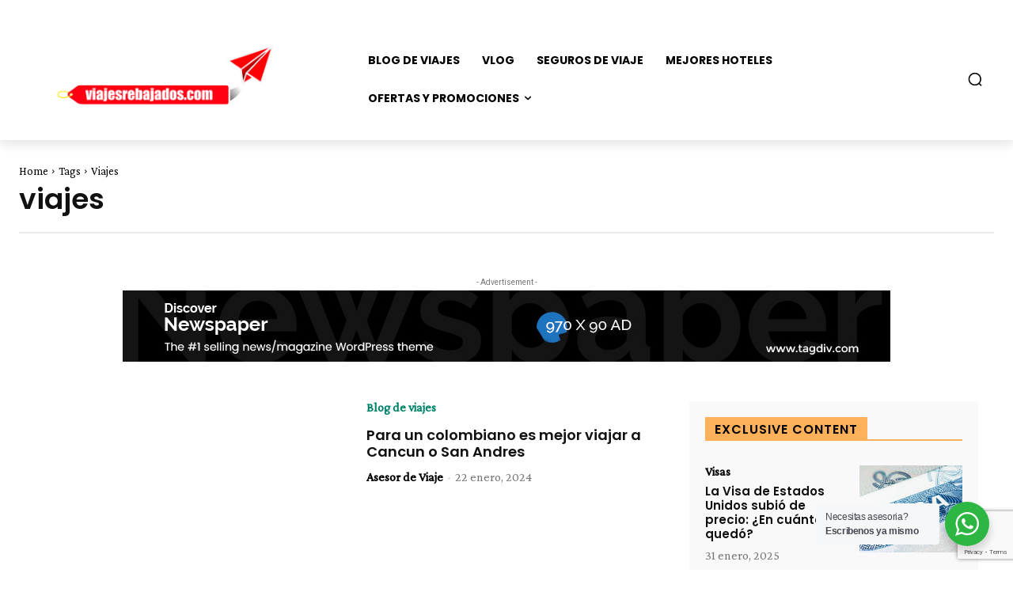

--- FILE ---
content_type: text/html; charset=utf-8
request_url: https://www.google.com/recaptcha/api2/anchor?ar=1&k=6LfrZNgqAAAAAJGhdf5543T6CWYT10AutUWwmHHY&co=aHR0cHM6Ly92aWFqZXNyZWJhamFkb3MuY29tOjQ0Mw..&hl=en&v=N67nZn4AqZkNcbeMu4prBgzg&size=invisible&anchor-ms=20000&execute-ms=30000&cb=42sf4k8qwkdt
body_size: 48825
content:
<!DOCTYPE HTML><html dir="ltr" lang="en"><head><meta http-equiv="Content-Type" content="text/html; charset=UTF-8">
<meta http-equiv="X-UA-Compatible" content="IE=edge">
<title>reCAPTCHA</title>
<style type="text/css">
/* cyrillic-ext */
@font-face {
  font-family: 'Roboto';
  font-style: normal;
  font-weight: 400;
  font-stretch: 100%;
  src: url(//fonts.gstatic.com/s/roboto/v48/KFO7CnqEu92Fr1ME7kSn66aGLdTylUAMa3GUBHMdazTgWw.woff2) format('woff2');
  unicode-range: U+0460-052F, U+1C80-1C8A, U+20B4, U+2DE0-2DFF, U+A640-A69F, U+FE2E-FE2F;
}
/* cyrillic */
@font-face {
  font-family: 'Roboto';
  font-style: normal;
  font-weight: 400;
  font-stretch: 100%;
  src: url(//fonts.gstatic.com/s/roboto/v48/KFO7CnqEu92Fr1ME7kSn66aGLdTylUAMa3iUBHMdazTgWw.woff2) format('woff2');
  unicode-range: U+0301, U+0400-045F, U+0490-0491, U+04B0-04B1, U+2116;
}
/* greek-ext */
@font-face {
  font-family: 'Roboto';
  font-style: normal;
  font-weight: 400;
  font-stretch: 100%;
  src: url(//fonts.gstatic.com/s/roboto/v48/KFO7CnqEu92Fr1ME7kSn66aGLdTylUAMa3CUBHMdazTgWw.woff2) format('woff2');
  unicode-range: U+1F00-1FFF;
}
/* greek */
@font-face {
  font-family: 'Roboto';
  font-style: normal;
  font-weight: 400;
  font-stretch: 100%;
  src: url(//fonts.gstatic.com/s/roboto/v48/KFO7CnqEu92Fr1ME7kSn66aGLdTylUAMa3-UBHMdazTgWw.woff2) format('woff2');
  unicode-range: U+0370-0377, U+037A-037F, U+0384-038A, U+038C, U+038E-03A1, U+03A3-03FF;
}
/* math */
@font-face {
  font-family: 'Roboto';
  font-style: normal;
  font-weight: 400;
  font-stretch: 100%;
  src: url(//fonts.gstatic.com/s/roboto/v48/KFO7CnqEu92Fr1ME7kSn66aGLdTylUAMawCUBHMdazTgWw.woff2) format('woff2');
  unicode-range: U+0302-0303, U+0305, U+0307-0308, U+0310, U+0312, U+0315, U+031A, U+0326-0327, U+032C, U+032F-0330, U+0332-0333, U+0338, U+033A, U+0346, U+034D, U+0391-03A1, U+03A3-03A9, U+03B1-03C9, U+03D1, U+03D5-03D6, U+03F0-03F1, U+03F4-03F5, U+2016-2017, U+2034-2038, U+203C, U+2040, U+2043, U+2047, U+2050, U+2057, U+205F, U+2070-2071, U+2074-208E, U+2090-209C, U+20D0-20DC, U+20E1, U+20E5-20EF, U+2100-2112, U+2114-2115, U+2117-2121, U+2123-214F, U+2190, U+2192, U+2194-21AE, U+21B0-21E5, U+21F1-21F2, U+21F4-2211, U+2213-2214, U+2216-22FF, U+2308-230B, U+2310, U+2319, U+231C-2321, U+2336-237A, U+237C, U+2395, U+239B-23B7, U+23D0, U+23DC-23E1, U+2474-2475, U+25AF, U+25B3, U+25B7, U+25BD, U+25C1, U+25CA, U+25CC, U+25FB, U+266D-266F, U+27C0-27FF, U+2900-2AFF, U+2B0E-2B11, U+2B30-2B4C, U+2BFE, U+3030, U+FF5B, U+FF5D, U+1D400-1D7FF, U+1EE00-1EEFF;
}
/* symbols */
@font-face {
  font-family: 'Roboto';
  font-style: normal;
  font-weight: 400;
  font-stretch: 100%;
  src: url(//fonts.gstatic.com/s/roboto/v48/KFO7CnqEu92Fr1ME7kSn66aGLdTylUAMaxKUBHMdazTgWw.woff2) format('woff2');
  unicode-range: U+0001-000C, U+000E-001F, U+007F-009F, U+20DD-20E0, U+20E2-20E4, U+2150-218F, U+2190, U+2192, U+2194-2199, U+21AF, U+21E6-21F0, U+21F3, U+2218-2219, U+2299, U+22C4-22C6, U+2300-243F, U+2440-244A, U+2460-24FF, U+25A0-27BF, U+2800-28FF, U+2921-2922, U+2981, U+29BF, U+29EB, U+2B00-2BFF, U+4DC0-4DFF, U+FFF9-FFFB, U+10140-1018E, U+10190-1019C, U+101A0, U+101D0-101FD, U+102E0-102FB, U+10E60-10E7E, U+1D2C0-1D2D3, U+1D2E0-1D37F, U+1F000-1F0FF, U+1F100-1F1AD, U+1F1E6-1F1FF, U+1F30D-1F30F, U+1F315, U+1F31C, U+1F31E, U+1F320-1F32C, U+1F336, U+1F378, U+1F37D, U+1F382, U+1F393-1F39F, U+1F3A7-1F3A8, U+1F3AC-1F3AF, U+1F3C2, U+1F3C4-1F3C6, U+1F3CA-1F3CE, U+1F3D4-1F3E0, U+1F3ED, U+1F3F1-1F3F3, U+1F3F5-1F3F7, U+1F408, U+1F415, U+1F41F, U+1F426, U+1F43F, U+1F441-1F442, U+1F444, U+1F446-1F449, U+1F44C-1F44E, U+1F453, U+1F46A, U+1F47D, U+1F4A3, U+1F4B0, U+1F4B3, U+1F4B9, U+1F4BB, U+1F4BF, U+1F4C8-1F4CB, U+1F4D6, U+1F4DA, U+1F4DF, U+1F4E3-1F4E6, U+1F4EA-1F4ED, U+1F4F7, U+1F4F9-1F4FB, U+1F4FD-1F4FE, U+1F503, U+1F507-1F50B, U+1F50D, U+1F512-1F513, U+1F53E-1F54A, U+1F54F-1F5FA, U+1F610, U+1F650-1F67F, U+1F687, U+1F68D, U+1F691, U+1F694, U+1F698, U+1F6AD, U+1F6B2, U+1F6B9-1F6BA, U+1F6BC, U+1F6C6-1F6CF, U+1F6D3-1F6D7, U+1F6E0-1F6EA, U+1F6F0-1F6F3, U+1F6F7-1F6FC, U+1F700-1F7FF, U+1F800-1F80B, U+1F810-1F847, U+1F850-1F859, U+1F860-1F887, U+1F890-1F8AD, U+1F8B0-1F8BB, U+1F8C0-1F8C1, U+1F900-1F90B, U+1F93B, U+1F946, U+1F984, U+1F996, U+1F9E9, U+1FA00-1FA6F, U+1FA70-1FA7C, U+1FA80-1FA89, U+1FA8F-1FAC6, U+1FACE-1FADC, U+1FADF-1FAE9, U+1FAF0-1FAF8, U+1FB00-1FBFF;
}
/* vietnamese */
@font-face {
  font-family: 'Roboto';
  font-style: normal;
  font-weight: 400;
  font-stretch: 100%;
  src: url(//fonts.gstatic.com/s/roboto/v48/KFO7CnqEu92Fr1ME7kSn66aGLdTylUAMa3OUBHMdazTgWw.woff2) format('woff2');
  unicode-range: U+0102-0103, U+0110-0111, U+0128-0129, U+0168-0169, U+01A0-01A1, U+01AF-01B0, U+0300-0301, U+0303-0304, U+0308-0309, U+0323, U+0329, U+1EA0-1EF9, U+20AB;
}
/* latin-ext */
@font-face {
  font-family: 'Roboto';
  font-style: normal;
  font-weight: 400;
  font-stretch: 100%;
  src: url(//fonts.gstatic.com/s/roboto/v48/KFO7CnqEu92Fr1ME7kSn66aGLdTylUAMa3KUBHMdazTgWw.woff2) format('woff2');
  unicode-range: U+0100-02BA, U+02BD-02C5, U+02C7-02CC, U+02CE-02D7, U+02DD-02FF, U+0304, U+0308, U+0329, U+1D00-1DBF, U+1E00-1E9F, U+1EF2-1EFF, U+2020, U+20A0-20AB, U+20AD-20C0, U+2113, U+2C60-2C7F, U+A720-A7FF;
}
/* latin */
@font-face {
  font-family: 'Roboto';
  font-style: normal;
  font-weight: 400;
  font-stretch: 100%;
  src: url(//fonts.gstatic.com/s/roboto/v48/KFO7CnqEu92Fr1ME7kSn66aGLdTylUAMa3yUBHMdazQ.woff2) format('woff2');
  unicode-range: U+0000-00FF, U+0131, U+0152-0153, U+02BB-02BC, U+02C6, U+02DA, U+02DC, U+0304, U+0308, U+0329, U+2000-206F, U+20AC, U+2122, U+2191, U+2193, U+2212, U+2215, U+FEFF, U+FFFD;
}
/* cyrillic-ext */
@font-face {
  font-family: 'Roboto';
  font-style: normal;
  font-weight: 500;
  font-stretch: 100%;
  src: url(//fonts.gstatic.com/s/roboto/v48/KFO7CnqEu92Fr1ME7kSn66aGLdTylUAMa3GUBHMdazTgWw.woff2) format('woff2');
  unicode-range: U+0460-052F, U+1C80-1C8A, U+20B4, U+2DE0-2DFF, U+A640-A69F, U+FE2E-FE2F;
}
/* cyrillic */
@font-face {
  font-family: 'Roboto';
  font-style: normal;
  font-weight: 500;
  font-stretch: 100%;
  src: url(//fonts.gstatic.com/s/roboto/v48/KFO7CnqEu92Fr1ME7kSn66aGLdTylUAMa3iUBHMdazTgWw.woff2) format('woff2');
  unicode-range: U+0301, U+0400-045F, U+0490-0491, U+04B0-04B1, U+2116;
}
/* greek-ext */
@font-face {
  font-family: 'Roboto';
  font-style: normal;
  font-weight: 500;
  font-stretch: 100%;
  src: url(//fonts.gstatic.com/s/roboto/v48/KFO7CnqEu92Fr1ME7kSn66aGLdTylUAMa3CUBHMdazTgWw.woff2) format('woff2');
  unicode-range: U+1F00-1FFF;
}
/* greek */
@font-face {
  font-family: 'Roboto';
  font-style: normal;
  font-weight: 500;
  font-stretch: 100%;
  src: url(//fonts.gstatic.com/s/roboto/v48/KFO7CnqEu92Fr1ME7kSn66aGLdTylUAMa3-UBHMdazTgWw.woff2) format('woff2');
  unicode-range: U+0370-0377, U+037A-037F, U+0384-038A, U+038C, U+038E-03A1, U+03A3-03FF;
}
/* math */
@font-face {
  font-family: 'Roboto';
  font-style: normal;
  font-weight: 500;
  font-stretch: 100%;
  src: url(//fonts.gstatic.com/s/roboto/v48/KFO7CnqEu92Fr1ME7kSn66aGLdTylUAMawCUBHMdazTgWw.woff2) format('woff2');
  unicode-range: U+0302-0303, U+0305, U+0307-0308, U+0310, U+0312, U+0315, U+031A, U+0326-0327, U+032C, U+032F-0330, U+0332-0333, U+0338, U+033A, U+0346, U+034D, U+0391-03A1, U+03A3-03A9, U+03B1-03C9, U+03D1, U+03D5-03D6, U+03F0-03F1, U+03F4-03F5, U+2016-2017, U+2034-2038, U+203C, U+2040, U+2043, U+2047, U+2050, U+2057, U+205F, U+2070-2071, U+2074-208E, U+2090-209C, U+20D0-20DC, U+20E1, U+20E5-20EF, U+2100-2112, U+2114-2115, U+2117-2121, U+2123-214F, U+2190, U+2192, U+2194-21AE, U+21B0-21E5, U+21F1-21F2, U+21F4-2211, U+2213-2214, U+2216-22FF, U+2308-230B, U+2310, U+2319, U+231C-2321, U+2336-237A, U+237C, U+2395, U+239B-23B7, U+23D0, U+23DC-23E1, U+2474-2475, U+25AF, U+25B3, U+25B7, U+25BD, U+25C1, U+25CA, U+25CC, U+25FB, U+266D-266F, U+27C0-27FF, U+2900-2AFF, U+2B0E-2B11, U+2B30-2B4C, U+2BFE, U+3030, U+FF5B, U+FF5D, U+1D400-1D7FF, U+1EE00-1EEFF;
}
/* symbols */
@font-face {
  font-family: 'Roboto';
  font-style: normal;
  font-weight: 500;
  font-stretch: 100%;
  src: url(//fonts.gstatic.com/s/roboto/v48/KFO7CnqEu92Fr1ME7kSn66aGLdTylUAMaxKUBHMdazTgWw.woff2) format('woff2');
  unicode-range: U+0001-000C, U+000E-001F, U+007F-009F, U+20DD-20E0, U+20E2-20E4, U+2150-218F, U+2190, U+2192, U+2194-2199, U+21AF, U+21E6-21F0, U+21F3, U+2218-2219, U+2299, U+22C4-22C6, U+2300-243F, U+2440-244A, U+2460-24FF, U+25A0-27BF, U+2800-28FF, U+2921-2922, U+2981, U+29BF, U+29EB, U+2B00-2BFF, U+4DC0-4DFF, U+FFF9-FFFB, U+10140-1018E, U+10190-1019C, U+101A0, U+101D0-101FD, U+102E0-102FB, U+10E60-10E7E, U+1D2C0-1D2D3, U+1D2E0-1D37F, U+1F000-1F0FF, U+1F100-1F1AD, U+1F1E6-1F1FF, U+1F30D-1F30F, U+1F315, U+1F31C, U+1F31E, U+1F320-1F32C, U+1F336, U+1F378, U+1F37D, U+1F382, U+1F393-1F39F, U+1F3A7-1F3A8, U+1F3AC-1F3AF, U+1F3C2, U+1F3C4-1F3C6, U+1F3CA-1F3CE, U+1F3D4-1F3E0, U+1F3ED, U+1F3F1-1F3F3, U+1F3F5-1F3F7, U+1F408, U+1F415, U+1F41F, U+1F426, U+1F43F, U+1F441-1F442, U+1F444, U+1F446-1F449, U+1F44C-1F44E, U+1F453, U+1F46A, U+1F47D, U+1F4A3, U+1F4B0, U+1F4B3, U+1F4B9, U+1F4BB, U+1F4BF, U+1F4C8-1F4CB, U+1F4D6, U+1F4DA, U+1F4DF, U+1F4E3-1F4E6, U+1F4EA-1F4ED, U+1F4F7, U+1F4F9-1F4FB, U+1F4FD-1F4FE, U+1F503, U+1F507-1F50B, U+1F50D, U+1F512-1F513, U+1F53E-1F54A, U+1F54F-1F5FA, U+1F610, U+1F650-1F67F, U+1F687, U+1F68D, U+1F691, U+1F694, U+1F698, U+1F6AD, U+1F6B2, U+1F6B9-1F6BA, U+1F6BC, U+1F6C6-1F6CF, U+1F6D3-1F6D7, U+1F6E0-1F6EA, U+1F6F0-1F6F3, U+1F6F7-1F6FC, U+1F700-1F7FF, U+1F800-1F80B, U+1F810-1F847, U+1F850-1F859, U+1F860-1F887, U+1F890-1F8AD, U+1F8B0-1F8BB, U+1F8C0-1F8C1, U+1F900-1F90B, U+1F93B, U+1F946, U+1F984, U+1F996, U+1F9E9, U+1FA00-1FA6F, U+1FA70-1FA7C, U+1FA80-1FA89, U+1FA8F-1FAC6, U+1FACE-1FADC, U+1FADF-1FAE9, U+1FAF0-1FAF8, U+1FB00-1FBFF;
}
/* vietnamese */
@font-face {
  font-family: 'Roboto';
  font-style: normal;
  font-weight: 500;
  font-stretch: 100%;
  src: url(//fonts.gstatic.com/s/roboto/v48/KFO7CnqEu92Fr1ME7kSn66aGLdTylUAMa3OUBHMdazTgWw.woff2) format('woff2');
  unicode-range: U+0102-0103, U+0110-0111, U+0128-0129, U+0168-0169, U+01A0-01A1, U+01AF-01B0, U+0300-0301, U+0303-0304, U+0308-0309, U+0323, U+0329, U+1EA0-1EF9, U+20AB;
}
/* latin-ext */
@font-face {
  font-family: 'Roboto';
  font-style: normal;
  font-weight: 500;
  font-stretch: 100%;
  src: url(//fonts.gstatic.com/s/roboto/v48/KFO7CnqEu92Fr1ME7kSn66aGLdTylUAMa3KUBHMdazTgWw.woff2) format('woff2');
  unicode-range: U+0100-02BA, U+02BD-02C5, U+02C7-02CC, U+02CE-02D7, U+02DD-02FF, U+0304, U+0308, U+0329, U+1D00-1DBF, U+1E00-1E9F, U+1EF2-1EFF, U+2020, U+20A0-20AB, U+20AD-20C0, U+2113, U+2C60-2C7F, U+A720-A7FF;
}
/* latin */
@font-face {
  font-family: 'Roboto';
  font-style: normal;
  font-weight: 500;
  font-stretch: 100%;
  src: url(//fonts.gstatic.com/s/roboto/v48/KFO7CnqEu92Fr1ME7kSn66aGLdTylUAMa3yUBHMdazQ.woff2) format('woff2');
  unicode-range: U+0000-00FF, U+0131, U+0152-0153, U+02BB-02BC, U+02C6, U+02DA, U+02DC, U+0304, U+0308, U+0329, U+2000-206F, U+20AC, U+2122, U+2191, U+2193, U+2212, U+2215, U+FEFF, U+FFFD;
}
/* cyrillic-ext */
@font-face {
  font-family: 'Roboto';
  font-style: normal;
  font-weight: 900;
  font-stretch: 100%;
  src: url(//fonts.gstatic.com/s/roboto/v48/KFO7CnqEu92Fr1ME7kSn66aGLdTylUAMa3GUBHMdazTgWw.woff2) format('woff2');
  unicode-range: U+0460-052F, U+1C80-1C8A, U+20B4, U+2DE0-2DFF, U+A640-A69F, U+FE2E-FE2F;
}
/* cyrillic */
@font-face {
  font-family: 'Roboto';
  font-style: normal;
  font-weight: 900;
  font-stretch: 100%;
  src: url(//fonts.gstatic.com/s/roboto/v48/KFO7CnqEu92Fr1ME7kSn66aGLdTylUAMa3iUBHMdazTgWw.woff2) format('woff2');
  unicode-range: U+0301, U+0400-045F, U+0490-0491, U+04B0-04B1, U+2116;
}
/* greek-ext */
@font-face {
  font-family: 'Roboto';
  font-style: normal;
  font-weight: 900;
  font-stretch: 100%;
  src: url(//fonts.gstatic.com/s/roboto/v48/KFO7CnqEu92Fr1ME7kSn66aGLdTylUAMa3CUBHMdazTgWw.woff2) format('woff2');
  unicode-range: U+1F00-1FFF;
}
/* greek */
@font-face {
  font-family: 'Roboto';
  font-style: normal;
  font-weight: 900;
  font-stretch: 100%;
  src: url(//fonts.gstatic.com/s/roboto/v48/KFO7CnqEu92Fr1ME7kSn66aGLdTylUAMa3-UBHMdazTgWw.woff2) format('woff2');
  unicode-range: U+0370-0377, U+037A-037F, U+0384-038A, U+038C, U+038E-03A1, U+03A3-03FF;
}
/* math */
@font-face {
  font-family: 'Roboto';
  font-style: normal;
  font-weight: 900;
  font-stretch: 100%;
  src: url(//fonts.gstatic.com/s/roboto/v48/KFO7CnqEu92Fr1ME7kSn66aGLdTylUAMawCUBHMdazTgWw.woff2) format('woff2');
  unicode-range: U+0302-0303, U+0305, U+0307-0308, U+0310, U+0312, U+0315, U+031A, U+0326-0327, U+032C, U+032F-0330, U+0332-0333, U+0338, U+033A, U+0346, U+034D, U+0391-03A1, U+03A3-03A9, U+03B1-03C9, U+03D1, U+03D5-03D6, U+03F0-03F1, U+03F4-03F5, U+2016-2017, U+2034-2038, U+203C, U+2040, U+2043, U+2047, U+2050, U+2057, U+205F, U+2070-2071, U+2074-208E, U+2090-209C, U+20D0-20DC, U+20E1, U+20E5-20EF, U+2100-2112, U+2114-2115, U+2117-2121, U+2123-214F, U+2190, U+2192, U+2194-21AE, U+21B0-21E5, U+21F1-21F2, U+21F4-2211, U+2213-2214, U+2216-22FF, U+2308-230B, U+2310, U+2319, U+231C-2321, U+2336-237A, U+237C, U+2395, U+239B-23B7, U+23D0, U+23DC-23E1, U+2474-2475, U+25AF, U+25B3, U+25B7, U+25BD, U+25C1, U+25CA, U+25CC, U+25FB, U+266D-266F, U+27C0-27FF, U+2900-2AFF, U+2B0E-2B11, U+2B30-2B4C, U+2BFE, U+3030, U+FF5B, U+FF5D, U+1D400-1D7FF, U+1EE00-1EEFF;
}
/* symbols */
@font-face {
  font-family: 'Roboto';
  font-style: normal;
  font-weight: 900;
  font-stretch: 100%;
  src: url(//fonts.gstatic.com/s/roboto/v48/KFO7CnqEu92Fr1ME7kSn66aGLdTylUAMaxKUBHMdazTgWw.woff2) format('woff2');
  unicode-range: U+0001-000C, U+000E-001F, U+007F-009F, U+20DD-20E0, U+20E2-20E4, U+2150-218F, U+2190, U+2192, U+2194-2199, U+21AF, U+21E6-21F0, U+21F3, U+2218-2219, U+2299, U+22C4-22C6, U+2300-243F, U+2440-244A, U+2460-24FF, U+25A0-27BF, U+2800-28FF, U+2921-2922, U+2981, U+29BF, U+29EB, U+2B00-2BFF, U+4DC0-4DFF, U+FFF9-FFFB, U+10140-1018E, U+10190-1019C, U+101A0, U+101D0-101FD, U+102E0-102FB, U+10E60-10E7E, U+1D2C0-1D2D3, U+1D2E0-1D37F, U+1F000-1F0FF, U+1F100-1F1AD, U+1F1E6-1F1FF, U+1F30D-1F30F, U+1F315, U+1F31C, U+1F31E, U+1F320-1F32C, U+1F336, U+1F378, U+1F37D, U+1F382, U+1F393-1F39F, U+1F3A7-1F3A8, U+1F3AC-1F3AF, U+1F3C2, U+1F3C4-1F3C6, U+1F3CA-1F3CE, U+1F3D4-1F3E0, U+1F3ED, U+1F3F1-1F3F3, U+1F3F5-1F3F7, U+1F408, U+1F415, U+1F41F, U+1F426, U+1F43F, U+1F441-1F442, U+1F444, U+1F446-1F449, U+1F44C-1F44E, U+1F453, U+1F46A, U+1F47D, U+1F4A3, U+1F4B0, U+1F4B3, U+1F4B9, U+1F4BB, U+1F4BF, U+1F4C8-1F4CB, U+1F4D6, U+1F4DA, U+1F4DF, U+1F4E3-1F4E6, U+1F4EA-1F4ED, U+1F4F7, U+1F4F9-1F4FB, U+1F4FD-1F4FE, U+1F503, U+1F507-1F50B, U+1F50D, U+1F512-1F513, U+1F53E-1F54A, U+1F54F-1F5FA, U+1F610, U+1F650-1F67F, U+1F687, U+1F68D, U+1F691, U+1F694, U+1F698, U+1F6AD, U+1F6B2, U+1F6B9-1F6BA, U+1F6BC, U+1F6C6-1F6CF, U+1F6D3-1F6D7, U+1F6E0-1F6EA, U+1F6F0-1F6F3, U+1F6F7-1F6FC, U+1F700-1F7FF, U+1F800-1F80B, U+1F810-1F847, U+1F850-1F859, U+1F860-1F887, U+1F890-1F8AD, U+1F8B0-1F8BB, U+1F8C0-1F8C1, U+1F900-1F90B, U+1F93B, U+1F946, U+1F984, U+1F996, U+1F9E9, U+1FA00-1FA6F, U+1FA70-1FA7C, U+1FA80-1FA89, U+1FA8F-1FAC6, U+1FACE-1FADC, U+1FADF-1FAE9, U+1FAF0-1FAF8, U+1FB00-1FBFF;
}
/* vietnamese */
@font-face {
  font-family: 'Roboto';
  font-style: normal;
  font-weight: 900;
  font-stretch: 100%;
  src: url(//fonts.gstatic.com/s/roboto/v48/KFO7CnqEu92Fr1ME7kSn66aGLdTylUAMa3OUBHMdazTgWw.woff2) format('woff2');
  unicode-range: U+0102-0103, U+0110-0111, U+0128-0129, U+0168-0169, U+01A0-01A1, U+01AF-01B0, U+0300-0301, U+0303-0304, U+0308-0309, U+0323, U+0329, U+1EA0-1EF9, U+20AB;
}
/* latin-ext */
@font-face {
  font-family: 'Roboto';
  font-style: normal;
  font-weight: 900;
  font-stretch: 100%;
  src: url(//fonts.gstatic.com/s/roboto/v48/KFO7CnqEu92Fr1ME7kSn66aGLdTylUAMa3KUBHMdazTgWw.woff2) format('woff2');
  unicode-range: U+0100-02BA, U+02BD-02C5, U+02C7-02CC, U+02CE-02D7, U+02DD-02FF, U+0304, U+0308, U+0329, U+1D00-1DBF, U+1E00-1E9F, U+1EF2-1EFF, U+2020, U+20A0-20AB, U+20AD-20C0, U+2113, U+2C60-2C7F, U+A720-A7FF;
}
/* latin */
@font-face {
  font-family: 'Roboto';
  font-style: normal;
  font-weight: 900;
  font-stretch: 100%;
  src: url(//fonts.gstatic.com/s/roboto/v48/KFO7CnqEu92Fr1ME7kSn66aGLdTylUAMa3yUBHMdazQ.woff2) format('woff2');
  unicode-range: U+0000-00FF, U+0131, U+0152-0153, U+02BB-02BC, U+02C6, U+02DA, U+02DC, U+0304, U+0308, U+0329, U+2000-206F, U+20AC, U+2122, U+2191, U+2193, U+2212, U+2215, U+FEFF, U+FFFD;
}

</style>
<link rel="stylesheet" type="text/css" href="https://www.gstatic.com/recaptcha/releases/N67nZn4AqZkNcbeMu4prBgzg/styles__ltr.css">
<script nonce="eOAvXC6wJ_YmfHJQ2uLagQ" type="text/javascript">window['__recaptcha_api'] = 'https://www.google.com/recaptcha/api2/';</script>
<script type="text/javascript" src="https://www.gstatic.com/recaptcha/releases/N67nZn4AqZkNcbeMu4prBgzg/recaptcha__en.js" nonce="eOAvXC6wJ_YmfHJQ2uLagQ">
      
    </script></head>
<body><div id="rc-anchor-alert" class="rc-anchor-alert"></div>
<input type="hidden" id="recaptcha-token" value="[base64]">
<script type="text/javascript" nonce="eOAvXC6wJ_YmfHJQ2uLagQ">
      recaptcha.anchor.Main.init("[\x22ainput\x22,[\x22bgdata\x22,\x22\x22,\[base64]/[base64]/[base64]/[base64]/[base64]/UltsKytdPUU6KEU8MjA0OD9SW2wrK109RT4+NnwxOTI6KChFJjY0NTEyKT09NTUyOTYmJk0rMTxjLmxlbmd0aCYmKGMuY2hhckNvZGVBdChNKzEpJjY0NTEyKT09NTYzMjA/[base64]/[base64]/[base64]/[base64]/[base64]/[base64]/[base64]\x22,\[base64]\\u003d\\u003d\x22,\x22wo9aw7kmAXAow4AaUzPCusO/AR1fwp7DrjLDssK7wqXCuMK/wozDr8K+EcKNS8KJwrkaOAdLECLCj8KZRcOVX8KnEsKUwq/DljnChDvDgFh2cl5/JMKoVBvClxLDiG/[base64]/CqGTDrkXCncKuXMOMwqhXUMKqw6cUXcO/J8O3aTrDnsOhOyDCjxLDr8KBTSTCsj9kwpEUwpLCisOuKxzDs8KJw79gw7bCv0nDoDbCv8KeOwMfacKnYsK7wpfDuMKBVMOqajhKKDscwp/Cv3LCjcOqwrfCq8OxccKlFwTCphlnwrLCh8OrwrfDjsKXMSrCklY3wo7Cp8Kiw7docB/CtDIkw6ZCwqXDvAVPIMOWfTnDq8KZwrp9awFKa8KNwp47w6vCl8ObwpopwoHDiRQlw7R0O8OlRMO8wrF0w7bDk8K9wqzCjGZ4NxPDqHJZLsOCw7jDo3stD8OICcK8woHCgXtWBQXDlsK1Jx7CnzArP8Ocw4XDisKec0HDhnPCgcKsBsOZHW7DmcO/[base64]/GMKqZlUuwrvDp8KuFcKDw7crwpQXwqHDvwbCplEtX18sXcORw70MP8Ohw4jClMKKw6M6VSd4wpfDpwvCu8KSXlVCF1PCtA3DjR4paWhow7PDn0FAcMK9RsKvKj/CjcOMw7rDqy3DqMOKKljDmsKswpJ0w64eWjtMWA/DiMOrG8OjZ3ldK8OHw7tHwqHDqDLDj2Itwo7CtsOxOsOXH0vDtDF8w4d2wqzDjMKCQlrCqUt5FMORwpPDjsOFTcO/w5PCuFnDiAILX8K0Rz99ZMK6bcK0wqAVw48jwpfCtsK5w7LCklwsw4zCkFJ/[base64]/CqMO8wpjCl8K4w7cbEjphwpwtwoRfLSgvccKKA1jCoSdVBcO/[base64]/DgRXDhE8Pwpd3bmzCggVPbcOew7hcw7/DqcOLPTESAMOFFMOawqLDqMKIw7/Ch8OOBQvDssOrYMKqw4TDvgjClsKrHGdOwpEkwqHDkcKUw5cZO8KaUXvDocKXw6jCr3DDrMOCR8O/wqwbKSJyASBdHQd0wovDvMKZWXFGw5vDmBMCwoVlGMKZw7DCtsK2w73CrGo3VB8iahpQDjB+w5rDvnkiC8Kpw6cMwqXCoDIjdcOEB8OIAcKlwp/Dk8KEVWAHdRvDnDogDMOZWGTCjxhEwoXDj8OwF8KzwqbDgTbCmMKRwq0RwpxlUMORw4nDk8OEwrZ3w5fDs8KEwobDoAnCvyDCqm7ChMKcw6DDlwbCucOKwqvDlMOQAmUfw6BCw4ccZ8KaTFHDgMKoXnbDm8OXH3DDhSHDpcKzHcOZZloSwo/CjVgSw5Qkwr5awqHCtTDDgMKWMMO8w5w4QGEzM8OEGMKyZDDDtyMWw5QKP1psw6jDqcKXYVzChW/CuMKEJGPDtMOrYzB8HcKEw4jCjCVuw5PDgMKGw6PCqVEvXsOFYREbSwIewqEWSVt7dMKzw4EZYkc9S03DnMO+w4LCqcKrwrhYVzZ9w5LCtDrDhSvCnMOmw78KGsOHQm9Nw70FYcKKwoYkOsOrw5M6w6/DvFLCmMKFEMOcU8KqA8KPccOBesO9wqsTOijDiUzDgi0gwr5DwqYXLXA6OsK4E8OkP8O1XMOjQMOZwq/[base64]/Ck8KOwpJkw6zDqsKQPmHClkLCnXMbDcKYw4cGwo/CiX8VZERsEEoswqcGDn5+CsOXAn0hOUTCjMKeD8KCwrLDg8O0w7LDvDt6K8K0wpTDtwNkFsOww6VwPFjCtxxbSksQw7fDvsOIwqXDtGbDjAdPCMKZWH86wozDgUtNwpTDlibCsW9kwpjChj0zKh7Dg0xDwo/DszXCv8KIwogGUMK8wrNoDg3DnBbDiGpyK8K/[base64]/fmoeLTHDlh9PecKSw79Iw4jClMOyEsOWwqcfw4BeKXbCnMO9wrRBFSPClRxCwoXDp8KtN8O2wrMoEcKVwpbCo8Ofw5vDhGPCgcKew4IOd1XDisOIYsKgCMKKWydxPSV0CxPCtMK/[base64]/CicKmDWTDl8OKw63Cj37DvBHDrCA3cn7DpMOgwowBAMKBw5p6LMOMYsOqw5UmaEPCiwfCsm/Dp2bCkcO1BRXCmCoLw7fDshrCjMOWC1Jfw5PCsMOLwr88wqtUMW9TVCdwMsK/w6FcwrM0w7/[base64]/DtHRMOkZhw75/PgwLwq1+WgjDs8KDETQbFk8TwqbCsRpUXsKzw6gUw7TCpcOyDyZpw47DsBtvw6I2NH/Ctm5UGMOvw5ZFw6TCk8KIdsKxFinDv04jwq7DqcOaMANZw4bDlXMZw5nDjwXDqcKVw50yL8KpwrBfeMOvLkjDiD1WwpBrw7sTwpzCqB/DusKIDlDDqzfDrwDDvTXCoERewrAVfljCrUjCtlQDCsKEw6zDkMKjUx7DuGhNw73Dm8ONwq9SFVzDj8KuYsKkPMOqw6lLGA/Dp8KpVkPDvcKrCwhZSMO2wobCnzfDkcKcw7DCmSnClDgkw7zDsMKvZMKcw5LCpcKMw7fClgHDoxUYI8O2U2LDikrDkm8hKMK/LS0lw5ZNLBl+CcO5wo3Cn8KUfsKcw5XDkEY4woQ/wr7CpijDrMKVwoBBw5TCuDDCk0XDjX1wUsOYDXzCiBDDqTnCgsO0w4Utwr/Cl8KTDHjCsQ1Mw6BxD8KbFU7DtjAjXFzDpMK1GXx6wrpkw7tkwq8Dwq1RQcKiKMOuwp0bwqg0VsKnVMOzw6oOw4XDoAkCwqBfw47DqsK2w6bDjTN5w4/CtsOGKMKSw7/[base64]/CtkbCg8KNQcOdw50CBMKXwoHDlXzDkzDCucKWwrjCoQvDjMKxU8O9wrPCimEtB8K3wp8+UcO5RC1EHMKxw6gFwq1Aw6/DtycFwpTDvl1Fc2EYccK0EDtDHmTDvgFKDi56AgUoQyrDnTjDkQ7CmT7CqcOiaxvDiwbDonNCwpPDjCERwpUfw6LDlVHDi25+SG/ChWhKwqTDoWfDncO2ZmDDrUZtwppZPWvCsMKxw7pTw7TCriYSABkxwqMuFcO9O3rCuMOGw5csMsK4O8K/[base64]/wrnDsMKQw7XCj8K+N8KxUnY0KAXCo8O3w5XDkz8Tf0l7RcOZBRRmwoLDiRfDssOkwqrDkcOdw4fDphjDqQE3w7XClAHDtEQ/[base64]/G8Omw689w54JZCNUw7AZEsO3w78ew7rCksKvw687wqrDh8OLQMKRBMKYWcKew7jDqcOKwpIWNBRHShERCsKZwp3DvcOxwrfCt8Kqw7RBwrYcbUkYVRbCvCk9w6s9BcOxwrnCpS3ChcK0QRvCk8KDwq/ClMKAPcOBwr7DtMOgw7PCv1fCjmIyw5zCn8OWwqdiw6I2w6/DqcKzw7o7W8O8M8OuT8Kbw4vDvHslRERfw5/CojVwwpfCgcOBw5pAHMOjw7N9w7bCoMKqwrIUwqZzFDhEbMKnwrZAwoEhGArDscKHJ0Qmw60mVlDDisOswo97JMOFw67DsVU8woJnwrPCrUrDlkdZw4bCgz8hDkpNHHAqccKqwrEQwqwHRsKwwooBwocCVlnCh8Kqw7xnw5xcI8Obw5nDkhoswqHDtF/DjDoVFEM7w4RVcMO+McKSw6Vew6k4d8Oiw6nCqELDnQDCg8KowprCmMO0cQLDhSfCqT1XwpsIw5seMwokwo3DiMK8JTVYQsOlw7ZfG3wAwrgMBSvCm3lSVsO/[base64]/wpwTHAdnQhjCsHbDlMKDwr04VmJywrbDhS/CsnxqZVYeScOowoJBLBBuNcOHw6nDg8KEZMKnw70lAUQHUsODw5ADI8KUw77DoMONKsOEDjIjwoPDmUXDm8OkJQTCncOEUjMow6TDik/DhknDsF8ywp1owpk1w6xmwqHCrwXCoDbDkABDw6MDw6cTwpHDn8KVwq/ChcOxHVPCv8ONRysyw7FXwppFwodyw7ctGnhVwp7DhMOFw7LDjsKEwpF4eGZPwo1RV1PCv8OkwoHCjMKHwr4lw7EJJ3xVBiVVTkdxw6JMwo3Dg8K2wobCpQLDmMKPwr7DvmNswo1Jw6cswo7Dj2DDpcOXw6LDo8OSwr/Cpy1mEMKUCcK6woILdcKqw6bDjMKWM8K6UcKwwqXCn2I4w79IwqHDlsKAJsO0IGbCmcOowpJOw6rChsOfw5HDpiVEw7PDj8Kjw4sowqnCqFdqwot2W8OMwrzDlsK6Hh/Dt8OAwqx+AcOfIsOzwpXDp0rDgzoSwo/DlXRYw7N3CcKswqUCM8KSaMOAD2dNw59Oa8KWT8K1E8KvYMOdVsKMeAFjwpdCwrzCocO+wqzDh8OkLsOHU8KMUsKEw7/DqRA8V8OJMMKaMcKkwoBFw67DsyHDmCt6wrsvXHHDjgVyZGzDsMKhw6pdwp1VA8Ola8O2w6zCoMKLMHHCuMOzaMObACoHCsO0NDpeJsKrw5sPw7nCnTTDnh7DvyEzMkcIWsKMwpPDpcKLb1vDpMKAFMO1MMO5wobDtxcFbwMOwq/DvMKHwqxzw6vDlWzCtAnDnkQHwq/CsGrDoDnCgkkow6A4Ci5WwoHDhBXCn8Kww77CkiDClcOoCsOfQcKjw4kCIkMFw7cywpEWSEvDo2jCjlTDoDPCmwbCm8KeKsOow5YYwpDDt2bDpcKHwrR/wqXCvcOOElJ1FsKDH8OdwpwlwoRMw4QkGXbDlAPDuMOMRQ/[base64]/[base64]/w511wp0DwqBUw7NmB8OQIsKiEcO+WcKHw74xMsKVYMOVwp/DnHPCpMOWFFLCoMOuw4BXwrxgXUFBXTHDjUBNwpjCh8OLe0AfwqzCnzTDtiw4WsKwcFpfST05FcKkZHJqGMO1PcOdRmDDgsOST13DtMKuwop/UGfCnMKKwr7DvnXDiWjCp3Bcw53Dv8KxNMKbBMKSb0PCt8OiXsO/[base64]/IMOTZ8KnfsKqwq7CnsKjwrhTOMORw6V4EETCn38VPl/[base64]/DnAXCqQldRMOjS8Ouw7MtBChjLcKmwprDqj4pAsKiw5VHA8K2L8KFwp4xwrYowqoDw6XCs0vCvcKgPMKNDsOVJS/DrsKtwr1SADDDrHBjw4tNw4LDo3opw6w8ShVOcUjCghETGcKvFMK7w6JWTcO7w7nCo8OGwooiLgnCvMOPw4/Dk8KsB8K5BQ08I24lw7UUw4o2w7lSwrHCmFvChMKrw6lowp5LGcKDMT3DrTxSwprDn8OZwrnCoXfCuGc1WMKMVMKpDMOYb8K5IUHCkwcaZQwxfm3DphVdw5HCpsOkXMKcw5QlTMO9AsKNJcKmVlFMQQtPLjTDpXwKw6B4w6TDgV1/cMKow5zDhsOBHcKVw79DC1MjNMOmwrfCuE/Dv3TCqMO0aUFpwoUTwpRHKMKuJDDCrMKNw4DCtSzCkXxWw7HDkUnDpyzCvgtvwrzCrMOVwr8twqouTcKLa2zDrsK4Q8Okw5fCt04uwp7DoMKZUTwcWMOPMWgOSMKdZG/[base64]/Cv8OIDcO9cSXCjUAMcsK2YMKswo3CvlRBIcOCwpDCicKIw6TCgDcAwqFndcKMwo08KmTCoAtXMzFDw7pWw5cARcKJaSIcY8OvaxDDj1MjVcOYw6QZw5nCscOfcMKBw6DDhMKcwoA7HGnCucK9wqnCuE/CkGoKwqszw6xgw5DCkW3CjMOHPcKuw7AxHMKrd8KCwo5/EcKYw4IYw6jDnsO7wrPCghDClwd7VsOfwrxnASHDj8KPDsOvA8ObEWtOHFnDrsKlThI+c8OkW8OOw4p4H1fDgEA5ORJJwoN9w4IzUsK4fsKXw6nDrCPCtUBcdk/DjDTDicKDBcKuQRwCw4omWmHCnkxAwog+w7/DisKXNVTClhXDq8KGDMK8YcO1w74ZBMOTAcKNVEvCoAdGLcOqwr/CuywKw6XDrMOWMsKUcsKdW1djw5AjwrhUwpRYPCMtQ2LChS7CnMOGBAAbw7LClcKzw7PDnlQJw4UZwrrCszfDmR1Twp/CmMOJIMOfFsKTw550JcK/[base64]/CsTfDnEsrUMKyXMKdeMKcw6fDgwJ9w7FQPg/ChB8nw6c/AA7DnsKfw53Cu8K8w43DtTVvw5/Cp8OnX8OGwohAw4oxbsKVw7NQIcOtwqzDuljCtcK+w5HCnQMWHcKUwqBoEDfDgsKxCUTCgMOxT1tXX3nDjRfCnFdow5wrX8KeFcOjw5/CjsKIGVPCp8OPwpHCncKsw6pzw5JBYMK7wr7ChcONw4rDnBfCssKfCl9sS37CgcO7wrQsWjwWw7bCp05UXMO3wrIfQcK2WxfCvivCqmXDkUlSJxzDusOOwpwUM8OwNBjCvMKaOS5SwrbDmsKhwq7DpE/[base64]/DqsOIaMOxwr7Dt8OvH8Odw7hqwpDCucKEw4plw7crP8OFdC18w6RJcsOvwqxjw5oQwrzCmsKlw4rCtyTCmcO/QMOcCSpeV2EuZsKLG8K+w59jw4rCvMK7woDCjcOXw53CtWQKfgVtRyMCYV56w7jCk8KXFsO6eSPCpU/Di8Ocw7XDmBPDpMKXwqEoEl/DoDdvwpNwfsOlw7kkwop4L27CqMObEMOTwo1NRD0PwpXDtMORF1PCr8OywqTCngvDnMKHW2Y5w68Vw58EVsKXw7FlZALDngRwwqpde8OrJijCoQ7Dty7DiwIZMsKsNcOQLMO3KsKHNsOPwpdQAnEsYQ/CnMOxZwTDg8Kew4DDjRDCjcO9w7gkRwHCsELCkHlFwqU4UcKxRcO2wp9kdEwHV8Ofwrl+EcK3dATDiR7DgR46ISAkaMKYwoV8X8Kdw6ZWwqlJw5zCrHVVwqNVVD/ClMO3VsO2JwbDmEp2LnDDmVXCnMOafcOfHjgqdyzDvcOAwo3DqH3CgjkuwoHCtiDCiMKgw6/DtMOENcOhw4fDssKGQw03JsKpw7fDkXhYw6TDiXjDq8KwCl/CsWJIXW0awp3CvkbCj8K7wpXDh2puwqkFw5hvw60SKU/[base64]/CusKrIzbDiMKcwqnDsAtiwrzCucKeE8OYcsONMDnCjMOdRcOeNSQJw742wpvCo8O6C8OsE8OvwqTDuALCq1BVw7jDvRTDmzt+wpjCgC0XwrxybWARw5pRw6JbImrDnBvCksKtw6zCnV/Dq8O5LMOzDxFcDsKpYsOVwpbCr1TCvcO+AMK3LRDClcKWwrnDjsKSUU7CosOSJcKVw7lIwrvDh8KZwprCucO1ER/CqmLCvsKAw5ggwoDCgMKPPzkDE29qwpLCompmISnCmn1SwpbDicKUw7sfLMOXw4sFwpxVwrpEeBDCuMKBwohYT8KVwpMASsKwwqxBwq/DlwBMNcOZwoLDjMODwodowpzDoh3DsnIAEhs6X1LDhcO8w6VrZ246w5zDq8Kew4rCgGvClMO8QXQ4wrfDnUEKGcKww6/DmsOLc8OdBcOowq7Dgnx6NUzDkjTDjcORwp3DmFrCtMOtJDrCjsKqw4k+RVnCkW7DpSHDkSvDpQ0Mw6vDj05cdiU9asKpRDw8XQDCusKPWTwqU8OEC8ODwqJfw4pPbcOYbHkxwrfDrMKSPxbDhcKpLsK3w7d2wrw3IxJ1wpXCqDvDjQNww5B5wrEkN8O/woF5bynCnMK5Unkaw6PDm8Kjw7vDtcOowpvDlFTDrxLCuw7CvWvDjcKWSW7CqXNsBcK/w5Zrw7bCiFzDksO2J0jDoEDDu8O6csOYEsK+wq7CrHAbw6M+wrEeA8Kkwo51wrvDhGXDoMKTLG7CuikKZMKUMCDDmAYYIFthZ8KgwrLCrMOBw5ZnCnvCpMKpURl2w6g4PUPDmnzCpcKOQMO/ZMOEWcKUw5vCvibDkGHClMKgw6R/w5ZWJsKTwpjCsUXDqFHDo0nDjxPDlzbCvEbDgmcFB1jCowgbcgpxGsKDQz/[base64]/[base64]/w5nCpMKhwoA3wqDDncOLwrHClMOFCmLCoDXChR3DpcKrw6cGSsK3XMOhwodJIEPCpmjDlGU2wogARQXClcK7wpnCpDsFPQ4ZwoJ+wqZGwqdlBzvDoE3Dllhow7Vbw5s9w5FRwovDtWnDssKkwr/Dm8KFSSF4w7/CghfDncKjwpbCnQHCu2wGVk5Ow5zDrz/[base64]/DgCXCnSIBDzzDpcO0wo8YwpF/F8KBwobDscKpwq3DicOGwp/[base64]/DhcKRX8KIYXvCi27DlMKaw59tF3k8elAow79mwrt8wofDvsOYw5vCrjDCmTl/csKBw4gUIDfCrMOIwrcRGRVvw6NTdsKuLQPCtSpvw5nDnCzDokwReTIFNhrCt1UxwpHDnsORDSl/NsKYwqxubsKYw6bCimwVTDIsUMKdMcKYwpPDicKUwq8Ew5PCnzvDjMK1w4grw7lYwrELU1LCqEsow4/DrU3DicKmCMOnwrsXwr3CncKxXsO6SsKAwolMamvCjwxoAcK1UMOfKMKnwrNRcG3CmMORcMKAw4PCvcO9wrIjOSFaw4bCssKjc8OqwpcBWEfDoC7CqMO3fcOyLE8Lw6XDp8KHwqUYTcOCwpBgDsOlw4FjCcK7w4tpXcKFIRZpwqtiw6fDgMKVwpjCvMKICsOCwp/[base64]/[base64]/DgwtJAktsw49UZsK2w6UKwpnDmG3DvlLDgw13RCnDpcK2w5LDkMKyTQDDvCHCgXvDpXPCoMKUGcO/[base64]/Du8O4wox1wpJgIsKVFxLDty8Ca8K+cjNaw4/CtcOsNMKOf1Vsw7J+KmvCjsORSFnDnhJqwpHCv8OQw7I8woDDisKjX8KkS0LDrTbCi8KOw73DrmwYwoTCi8OJwqvDj2wVwpJVw6UwQMK9PcK1wrvDsHEXw5czwrnDoyoqwojDs8KNWDHDksOrIMOGJykaO13CgyV9wpzDjsOjSMO1wp/CiMOLODsIw5tFwowda8K/G8O0BjgqOsOeTFsvw4NJLsOSw4zCnnwJC8KsRsOmcMOGw58fwoNnwq/DrcObw6PCjBgkRW3Cj8KXw4QVw7UzEwbDvgDDs8O5CxrDqcK3wrnCoMK0w5bDjBNJcDIHw4d7wrfDksKLwqcgOsOjwpDDoi97w5nClXHCsh3Ds8K8w41wwox6Pkh6w7VvQcKhwrQUTUPCqT/ChmJXw7VhwrQ4D1bDg0PDkcK5wr87cMO4wq3Dp8OFfT9Yw586Xgcww7g1NMK0w5JTwqxHw6sDesKELMKuwoRHciRKTlXCliUqD1fDuMKCI8K0PcOVJ8KzCyo6wpwfMgvDh3PCg8ONwrLDj8OOwpNQJhHDksOWKnDDsy9EN3oHIMODMMOKZMKtw7LCpz/DhMO7woPDoVw/CCNYw4DDjMKQJMOdO8KlwosDw53DksKuXMKqw6I/wqPDnkksED8mw7XDqFMvIcOkw5kWwpDDrsOVRhFwBsKANzHCom7DvsOHGMKJfjfCpMOTw7rDphPCs8KxRDIIw5dRbTfClWMfwpJyD8KawpEmK8OnWDPCuWFAwrkIw4HDqUBOwqJ+JsOnVHfCni/[base64]/[base64]/CtDQ9wp7ClGfCosKqwoBVw7UGRcOXIixswrLDjh3DpFfDkUDDmXrDvcKbFnVzwoUhw6PCrTXCmsKvw5Umw5ZJL8Olwp/DtMK7wrHChjg5w5jDosOFISgjwq/CiDxMSkJew7LCsXZITHTDk3zCmkjCv8O+wrXDpTbDqGHDssODIgdMwofCpsKXw5DCgsO5MsKzwpcqYiHDkQYewqbCsAwmUcKQEMKLRgPDpsOaYsOtD8KowohZwovCmlvDt8KdUcKhbcO/wqQjLsO+wrB8wpjDnsOnQmw6asK/w5d4AcKgd2HDvsOMwrhLUMOgw6vCnwLCigM8w78Ewod+McKoTcKXHSHDhFBuWcKUwpXDncKxw4bDv8K8w7XDqgfCiWzCosKWwrvDgsKBw5zCuQbCgsKVGcKrMHnDscOawpLDvMOLw5vCgcOZwoslRsK+wpJ3byYowqgvwoFHKcKgwo/[base64]/Cq8K8ZcKNSkfChinCq8KXK8KMwqXDrjg5Qxsrw4HDsMKqw5DDo8Otw5jCgMKhZiRyw4fDv33DjMOcwo0vUl7CvMOIVytcwrXDvcOmw6oPw5fClR4Hw7gNwq9hSVzDjQYEw5LDgcOxB8K/[base64]/DhzowH1vCowlOw4J7wqpNZsOqbcKEw5DDhsOzHMOiw541T3UWZ8K/w6TDuMOow71rw7ENw6rDvsKBZcOswrcCa8KCw78Kw5XCn8KBw5hsMcOHI8ODVsK7w5pbw4dAw6l3w5LCmSUlw6HCn8K5w5JqdMKhMj3DtMKhVT7DkWrDrcOuw4PDtHAKw7jCrMOYd8OqfMO0wqopSV9Aw7nDgMObwqYKdmfDnMOQworDgH1sw7jCtsO/C3DDmMO+VBHDqMOuaTDClUdAwr7CmBzDlnJFw694bsKcJVt/w4HCtcKKw4LDlMKyw7HDp0ISN8KOw7PCkcKacWxfw57DjkJFw4bDlGlhw57DusO8N2DDj0HDlsKSO2FgwpXCqsOTw7twwpzCpsO/woxIw5jCqMKJMXNRQThwGcO4w4XCtlpvw7wHAAnDqsO9QMKgCcOHXFpawpHDiUBGw63ClSLDiMOjw7ItacK8wolRXsKVS8K5w4ASw4LDpMKxfxbCoMKNw5XDvMOBwpDCncKmQG0hwqF/CnHDvsOrwpzDucOUwpDCjMKswojCnDbDi2JUwr7DkMOyHhd2fyDDkxhJwpvDmsKuw5TDt33Ck8K/w5dzw6TCvsK1w4JrQ8ODwqDCj2PDknLDqgd9fRrCnzAmVyZ7wppjVcKzUQ8iIwPDtMOiwpxow7VJwovDgTzDpjvDt8Khw6PDrsKVwooaU8O0WMKpdld9A8Olw77CixYVOw/Cj8OZe1vCucOQw7Mqw53DtQ3CnUbDoQ3CiX3DhsOsScKADsOtP8OmWcK3HWpiw4UFwpItYMO2IcKNHxx8w4nCo8K6wojCoRNEw6FYw7/Cu8KKw6kzccO8wprComrCiBvDhsK2w4owR8KVwrZUw77DtsKXw4jCvxXCvSYMCsOewp8kVcKIC8KkQzZuXU9+w4DDsMK5QVYvWsOgwrsHw5c+w5YNHT5QZGkODsK9YcOHwqzDocK+wpLCtm7DvMOZHMKEGsK/GMOzw4PDhMKcw7TCoDPClhAuO1NOX3fDmMObY8O5LcKRBsKIwoMwAkNfck/CrxrCt3Z5wprDvlBjY8Kpwp3DkMKiwoBBw5BrwojDgcKmwqXCl8OrGsKWw6nDvMO/[base64]/wqxBwpLCksOSw6Fbw4luwoTCrEJQcRPCkMO9JQN3w6PCuMKWGRhjwprCgzXCrF8PbwvCqS1hIhzCpTbCnzVXQU/CssONwq/[base64]/VsKGCsO8w4jDvRXCr8Kgw7VswofDtyvDlsOdecOOAMO/MW5kVn0Zw5AWa1rCiMKeXGQQw6HDtVpjTMOoJm7DiBDDonosJ8OlbgfDtMOzwrXCk18QwovDhSpyAMOOLEUCXV/CkMO2wrtKdT3DksO4wpDCiMKlw6Uuw5XDpsOfwpbDvn3Dt8Kow7fDhivDn8Orw6/DusO9IUfDq8KqLsOHwoopa8K+GsOdDMKlF30mwrwQVMO3Nk7Dj3vDgX/Cu8OJZRLCoE3CqsOewq/[base64]/Cq8KNMikqw47Crn0QeAsgwrjCrMKPGcKwUh/Cqw05wolNP2/CtsOyw45PRj5YVMO3wpQXJsK2DsKEw5tCwoJAIRPCgFVUwqzCqcKsLUYZw6U1wokTU8Ouw6XChSrDj8OMUcO3wrTDshl2DhLDg8Ozw6rCnm7Dm2EOw5lXIGzCgMOcwog/[base64]/DgBfCvMOOw57CvHBjIsO2w7XDsw47EWrCnUkrw68mVcKpw490cFnCncKIchoZw7laTMKOw4/[base64]/CsMKMH23DkUHCvirDmFbDqcOqw5hXw4jCoj7Cv38owrInw7IGNMODWsO5w61UwohBwrDCnXHCrnUzw4PDgSfCiHzDky1GwrDDqsKnwrh3TBvDmTbCk8Oawo4HworCosKVwo7DiBvCp8OGw6LCscOfwrZNUUHCpFLDuwwoL0zDrmwvw5Mgw63Cv3/CsWLCnMKxwpLChwwww5DCkcKPwpsjYsOLwqxoE2PDmhEGRsOOw7YDw4bDscOiwqjDosK1ICTCn8OgwqvChjPCu8KREsKCwpvCj8K+wrrDtEwfPsOjTFhMwr0DwqBew5Emwqt/wqzDvlsPDMOYwq9xw5hsFmcVwqLDnj7Di8Kawp3DoBXDlsO1w5XDkcOXRnNUMHNJPFJfMcOdwo7Dp8KUw7FmBgcWXcKswqMmTHXDi08VYmDDkh9/CQYgwoHDqcKPDxN0wrVNw58jw6XCjVvDqcK+JWrDiMK1w6NbwpFGwqMzw6zDjwpvH8OARcKQw6EHw50/XsKGSToLfl7CiAjCt8Omw6bDgyAGw5TCu1XDpcK2MA/CocO8IsObw7k5BxjCvl4zHU/DtsK+OMOjwrp4wo8PPillw4jCusKdCsKLwodbwojDt8KDUsO4CR8vwq4RU8KHwrLCpQ/CrMO5X8ODUWPDoURwN8OSwpMrw5XDosOpd39DLXBlwrt7wrQiIcKow4ABwqvDgUtCworClHF1wpbCkw9FbMOaw7nDisKOw67DuyN2DkvCgsO2fB9/R8KUfQ/ClHPCg8OCdVvCozMHNFvDujzDisOVwqbDhMOQL2rCli0XwovDoBw/wq/[base64]/Dr8OqBMOaMMORwqthWH/[base64]/[base64]/DslLDpyPDlhrDgVUcwoHDpg3DssObMSZVDsKxwoVbw5QIw63DrD0aw5tvE8Khc3LCmcK3KMOtakjChRPDmSosGRcNIsOkGsOnw406w5hyRMOtw4PClzAyY1fCoMKJwp9Bf8OHCU/CqcKLwpzCrcORw6xDwrQgdUMYVWrCjiDDoXnDjlHCoMKXTsOFTsO2LHvDnsO1fSbDmHhMU1/[base64]/w7dkAMOjBXDDjMK6ZcO0AcOhw6pRXMO/PcK1w5hKWizCsCbDkUI8w4tmfG3DoMKjWsK/woosccOEV8K5LV/CtMOKUsKww73CnsKQBWtRwqd1wozDs2VkwoTDoABxwpnCgcOqXFkzEDVYXsKoCWXCjT1gXBFRGjrDlDLCpsOqHjMGw4BuOsOEIMKQAMOmwoxzwqTDmV5EYAfCughAQDpKw59kbDfDjMOhBUvCiUdPwqQgKygvw43DsMOMw4TDjMO9w65ow4rCvi5aw5/Ds8Oew7LCmMO1QgsdNMOIRD3CscKSfsOPEivCliIWw4TCucO2w6rDjcKRw7QpYMOFLhnDn8Oyw60Jw6XDtx3DmMOqb8OhL8Ouc8KMe0Vww55iXsOBC0HDq8OfOh7Cg2XDiRpgWcO4w5Qcwp0XwqtGw5duwqtww5lSAG8/wp13w4QUGxDDjcKeEcKmZsKZMcKnZcOzQWTDnQQ8w6JOXC/CvcOSM3c0VcOxagzCnsKJTsKTwoTDscK8VQ3DlMKEORXCm8KEw4vCg8Oqw7crZcKGwqMTPwbDmBPCrkbDucOqYMKqPcOtI1dXwonDvSFRwpfCiQBXRsOGw4QuJnoyw5fCicOaXsKRLTxXd2nDpsOrw45hw7zCn1vCo1TDhR3DvVQtwofDqsOrw6lxMsOsw6/DmsOEw6YxRMKBwoXCusOkeMOCesOGw7JkHgNgwr3DllrDtsOfWMKbw64PwqtdOMOLdcOcwoYRw4UMaxbDuVlewo/CjB0lw7AAIAPCqMKQw5PCmEDCtBxBf8O/FwDCisODw5/CjMOowp7Dv1EhYMKWwoo3LRDCrcOkw4UMNQVyw47DisKnScOWw4VgeVnCisK9wrwew49NSsKiw57DoMObw6DDrcOOSEbDk2J2BVXDoGtcTjQYIsKRw6o9ZcKfScKDacOIw64ucsKxwroaJ8KcQcKhflMsw5fCj8K+bcO7WGUTTsOzd8Orw5/CjR8CFRE3w4QDwpDCn8KnwpQUMsO8MsOhw4APw4XCqMKDwpFdQMO3fsKcCljCpcK1wq4nw75iLWlzfMKMwqM7w5wJwq8MdMKMw4kowqpdDMO0L8Ohw74ewqXDtmrCgsKKw7XDhMO9DQgVZsOrdxvCmMKYwoIywpjCpMO2JsKQwqDCr8Opwox6QsK1w6Z/ZTnDsmofWsK/wpTDkMO3w5JqVW/CuHjCi8O9ZQ3Dmhp7GcKDImnDksKGbMOfHsKpw7ZBPsOrw6bChMOSw5vDjnZBIy/DjVhKw6xjwocfYsKFwqzCicKew6ojw4HDpSkYw6fCrsKlwrLDsksKwo1/w4dTHsKjwpfCvyTCj2zCqcOGUsKMwprCsMK6FMOcw7DCh8Khw4FhwqNpb13CrsKMEycsw5DCkMOLw5rCsMKswphnwqjDn8ODwrQSw6XCuMOfwo/Cs8OwdkkEUwnDoMK8B8KaXy/[base64]/CiSvDiMOyLsK9bcKtwrnDuGJFSnc8woDCmcOQQcKPwqMgMsOzVQHCmcKGw6rCix7Ci8KRw4zCusO+P8OWbiEPYMKOAxoOwogPw7zDvAtzw5BJw7AtRyTDrMKmw7luCcKUwonChSEVX8Odw6nDjFfCuikjw7cywpUMLsKHUCYZw5HDq8OsMX5Kwq8yw4/Drz8Gw7zDowNDc1LChm8OO8Kvw6TDhxx+GMOnLH4oP8K6Oz8qwoHChcKzUmbCmMO6w5HChxUAwojCv8O1w4Y3wq/Dv8KCOcKMIz9Bw4/[base64]/[base64]/[base64]/[base64]/[base64]/ClggyWMOLX3wmGX/DuMOCw402wrMoccOWw5PCgTfCn8OYwps2wq/DtiXCpDVkNzDCsVEJVMK4NcKhPcO1fcO2f8O/bHzDtsKILMO2w4PDsMK6IMOpw5s8AXnCvVDCki7CgsO4wqhOIFLDgT/[base64]/DqTxhwojDusOPw4/CiH3CqcOkTsKaJmpGEx4SZT84w5NQX8KeJsOOw6jCisOdwqnDjyvDqMKsImbCukDCmsOMwp52OwYFw6dYw7ZDwpfClcOHw4DDqcK5fsOKSVFGw68SwpIOwp9Xw5/DgcOHNzzCksKLfEnCtDDDsSbDm8OGwprCmMO6UsKKZ8Onw4s7E8OHL8KCw6MzeGTDi0/DmsOxw73Dhl8kFcKCw6o/EFQ9QAUvw53CqXTCqn0IHgXDtRjCo8KIw5HDh8Oqwo3CqyJFwqXDj3nDicObw5zDmFdsw5lhccOzw6bChx4qwrXCrsKmw7J0wr/DjmfDslnDlG7Dh8OYw4XCvgzDssKmR8KKWHTDpsOKacKXKDxQdMK/JsKUw5vDlcK1RcKRwo/DjsKpdcOBw7tnw67Ds8KQw4tIBGLCgsOWw61dSMOuVlrDkcORISjCriErVsKwPl3DqzY0P8O7C8OEY8KtQ0M8Qh4+w4LDlXgKwoFLCcO8w4vCjsOnw6ZBw65Ewr7CuMOGF8Ouw4FlWT7DisOZG8O1wpQ/w4Ecw7DDjMOkw5kUwprCu8KSw6Jpw5LDisKwwpXCksOjw5taCnTCkMODPMOXwpHDrnxTwpXDo1Zew7Ahw7k8FcOpw7VFw7ktw7nCmDAewpHDhsOlN3DCrBRROTMpwq1KbcKvAC9Cw6Mfw63DsMOudMK5SMOkOhbDo8K3TwrCi8KIfExpEcOWw4DDhx/CkGAhNcOSZxzCjMOpYSAVZsOpwpzDvcOcbmpnwofChSHDtMKzwqDCosO9w7kuwrDDqTAew5YPwq5iw6k5djTChcKEwrsswp1RHmcqw4oHEcOrw6/Dkz12MsODE8K/PcK4w73DucOuGsKwAsKow4rDtSfDoQLCiHvCmMOnwqjCocKUYWjDtAc9Q8OLwoDDnVtxeVonOmsXecOqwpQOHjBfWVc9w6Ztw5oFwoMqTMOzwr1oFsOqwrl4wr/DqsOaRVU1eUHChCdbwqTDr8KUCzlRwoIsc8OJw6DCogbDgAELwoE/CcOdHsOMDgbDoDnDusK+wpPDh8KxIhEsdFhZw4A8w4Y8w6fDjsKDJkLCg8KAw7EzF217w7Juw73CncK7w5IwGMO3wrrDpCfDkgBlP8OMwqx9G8OkSmTDgsKYwohZwr7DlMK/ZR/CmMOlw4QZw5sOw4DCgSUIZcKANRtrQUrCuMKNKBEGwq3DlcKIFsOiw4LCih5NDcOyT8K6w6bDllI6WzLCqyFMIMKMCcKww4V1DhvChsOCLDxLUwEqHxphOsOTE1vCgAnDkEsAwqLDtksvw55UwqXDl33DiBMgA3rDhMKtTWzDjiobw5vDoQbCocO/VMKkGyhSw5zDuk7ChWFcwoHCocOtNMOnUMOLwpTDh8OfflNpKl3CtcOLBDTDucK9DMKBccOQXX7ClWBgw5HDlWXDhQfDtxwcw7rDvcOBw43Cm3BWX8KBw4EDNF8kwqcJwr8ZP8OzwqAiwokNcywkwrYfOMKBw5nDhsKDw5ktMMOPw7rDjMOfwq8OEjvCpsK2esKbSh/[base64]/[base64]/[base64]/Ct8KUw7HCucKPwp8qw5fDhcKVTz8Nw5fDnsKVwosQFcOBWARHw4cnX2nDjsOCw74Md8OMTwpCw5HCsnVTXmxLB8OSworDqFVfw6USfsK9OMKlwp3Dmh7Chy/CnMO6ecOoSyzDp8K6wrXDu1MnwqRow4ZGAsK5woA/fy3CnEQJWBthQMKZwp3CjiFMcEofwozCjcK1VsOywq7Dm37Ck2DCicONwoAibS0dw4sdEMKsG8OYw4nCrHYVccK+wr8NcMO6woXDrg3Dp1nDgV9UN8OBwpAWwpdJw6FdcHHDqcO3WmRyN8ObDT0wwqAlSXzDlMOww6wUT8Ovw4MhwrvDt8Orw54dw5/DtA3CocOTw6Y2w4fDp8KWw5ZgwpcgGsK+PMKZUBxTwqLDo8ONw5bDtnbDsi83wo7DuGo8OMO4UUIpw788woZLMR3DuS10w6ZFwqDDkcKCw4XCgHtuYMKCw5fCrsObEcOFM8Osw487wrbCpMOTUcOKe8OnacKZd2DCrhRIwqfDmcKiw6LDgAvCg8O9w7lSAm/Dv2x/[base64]/L8OVRsKPasOFwpTDjsK7P8Odw7vCl8OCfMK1w6nDkcKFOyPDqiXDu3/[base64]/Y8KrwpHCq8K8wrI7Fk/DhcOWGUwaOsOWf8K+TSTCgGLCi8OWw6g3DkPCmxJWwogFDMOUdUMpwqTCrMONGsOzwrnCmVtaCcKyfCkVc8KUWz7DmcK7dkzDlsKXwoUcdMOfw4jDkMO3M1swZB/DpQczf8Khd2zCgcOEwrzCj8OVMcKhw5hxTMKXSsOLU01JAHrDuFVYwrgUwo/[base64]/CtgATwrQ5wr9dO8OXwpDCtMONwqZbwqQMG3pGFHjCssOoOEXDgcK+fcKAUmrCssKBw5LCrMOxJcOfwoFbcgYTwpvDocOoWU/Cg8Klw4PCkcOYw4gUF8KmZkUnB2VsK8OiWMOKb8OUCWXCoBHDiMK/w7tWSnrDucOVw5XCpGVPDcKewqJ6w5QWwq8DwpzDjGAAHmbDoELDr8KbWsOGwp4rwq/DgMOrw4/DtMKMIiBsSG7ClEMBwrvCuHM+K8KmAsKNw4TChMOMwqnDisOCwok/[base64]/Ckn8Ew7bDolAAw4VqZTDCkcKzw4HDmw3CqUnChMKcwq1nw6IIw4oAwqMmwr/[base64]\\u003d\\u003d\x22],null,[\x22conf\x22,null,\x226LfrZNgqAAAAAJGhdf5543T6CWYT10AutUWwmHHY\x22,0,null,null,null,1,[21,125,63,73,95,87,41,43,42,83,102,105,109,121],[7059694,861],0,null,null,null,null,0,null,0,null,700,1,null,0,\[base64]/76lBhmnigkZhAoZnOKMAhmv8xEZ\x22,0,0,null,null,1,null,0,0,null,null,null,0],\x22https://viajesrebajados.com:443\x22,null,[3,1,1],null,null,null,1,3600,[\x22https://www.google.com/intl/en/policies/privacy/\x22,\x22https://www.google.com/intl/en/policies/terms/\x22],\x22ANvzz46NFqfhLt4PABxaIFWO1D4J+bGxAV8MNitDVbk\\u003d\x22,1,0,null,1,1769909809486,0,0,[96,231,191,117,186],null,[54,69],\x22RC-V3dxlSOQl6WkWg\x22,null,null,null,null,null,\x220dAFcWeA4m7HoIWiDZ9b9B3KSmaip97vTGyJjHtduLhWl4FO2t4LajNCwM9LZ8Uxyzn9ceBY96Klg2SZy0RyuslLFXTgtnpGYrBA\x22,1769992609423]");
    </script></body></html>

--- FILE ---
content_type: text/html; charset=utf-8
request_url: https://www.google.com/recaptcha/api2/aframe
body_size: -250
content:
<!DOCTYPE HTML><html><head><meta http-equiv="content-type" content="text/html; charset=UTF-8"></head><body><script nonce="sc7G7oHblye8CddcmSFpzQ">/** Anti-fraud and anti-abuse applications only. See google.com/recaptcha */ try{var clients={'sodar':'https://pagead2.googlesyndication.com/pagead/sodar?'};window.addEventListener("message",function(a){try{if(a.source===window.parent){var b=JSON.parse(a.data);var c=clients[b['id']];if(c){var d=document.createElement('img');d.src=c+b['params']+'&rc='+(localStorage.getItem("rc::a")?sessionStorage.getItem("rc::b"):"");window.document.body.appendChild(d);sessionStorage.setItem("rc::e",parseInt(sessionStorage.getItem("rc::e")||0)+1);localStorage.setItem("rc::h",'1769906211544');}}}catch(b){}});window.parent.postMessage("_grecaptcha_ready", "*");}catch(b){}</script></body></html>